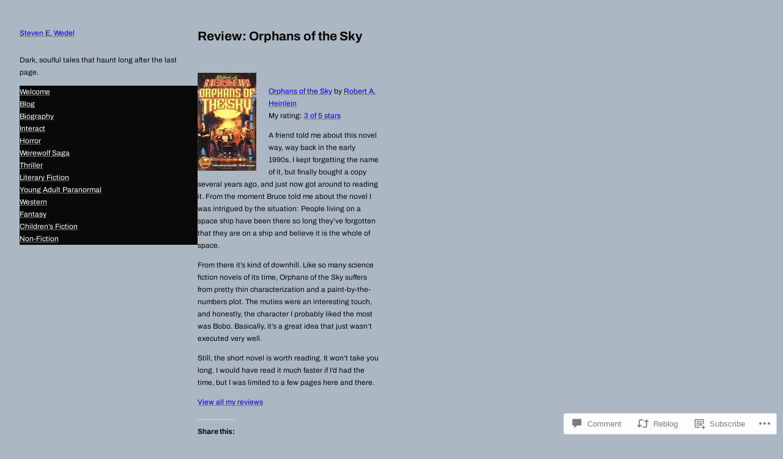

--- FILE ---
content_type: text/css;charset=utf-8
request_url: https://stevenewedel.com/_static/??-eJx9i0EOgzAMwD5EyRDSGIdpbylVKJ3SpmpSEL8fu8GFmy3ZsGXjOCkmBV0wokCuE9jilrAyiO6ErRNp4BTGajJVH5JAwYnYH+jhqE56N3lkQ+ysBk4XMTPZUP7rJ767oe+e4+PVj98fhDQ9MQ==&cssminify=yes
body_size: 1143
content:




h1, h2, h3, h4, h5, h6, blockquote, caption, figcaption {
	text-wrap: balance;
}
p {
	text-wrap: pretty;
}


.wp-block-button.is-style-outline>.wp-block-button__link:not(.has-background):hover {
	background-color: var(--wp--preset--color--secondary);
	color: var(--wp--preset--color--background);
	border-color: var(--wp--preset--color--secondary);
}


a {
	text-decoration-color: var(--wp--preset--color--tertiary);
	text-decoration-thickness: .5px !important;
	text-underline-offset: .1em;
}

a:hover {
	text-decoration-color: var(--wp--preset--color--tertiary);
}


.wp-block-navigation__responsive-container-close {
	left: 0;
}

.has-modal-open .is-menu-open .wp-block-navigation__responsive-dialog {
	margin-top: 48px;
}

.has-modal-open .admin-bar .is-menu-open .wp-block-navigation__responsive-dialog {
	margin-top: 90px;
}


.wp-block-navigation__responsive-container.is-menu-open {
	padding: var(--wp--preset--spacing--50);
}


.wp-block-navigation__responsive-container.is-menu-open .wp-block-navigation__responsive-container-content {
	padding-top: calc(1.5rem + var(--wp--preset--spacing--50));
}


.wp-block-navigation__responsive-container.is-menu-open .wp-block-navigation__responsive-container-content .wp-block-navigation__submenu-container {
	padding: 0 var(--wp--preset--spacing--50);
}


.wp-block-jetpack-contact-form input:not([type=submit]):not([type=checkbox]):not([type=radio]),
.wp-block-jetpack-contact-form select,
.wp-block-jetpack-contact-form textarea {
	border: 1px solid #949494;
	font-family: inherit;
	font-size: 1em;
	margin-bottom: var(--wp--preset--spacing--50);
	padding: 8px;
}

.wp-block-jetpack-contact-form .wp-block-jetpack-button button {
	padding: 0.5em 2em;
}

.wp-block-jetpack-contact-form.contact-form label {
	font-weight: 400;
	margin-bottom: 0;
	text-transform: none;
}

.wp-block-jetpack-contact-form.contact-form label span {
	opacity: 0.7;
}

.wp-block-jetpack-contact-form.contact-form select {
	padding: 8px;
}

.wp-block-jetpack-contact-form.contact-form textarea {
	margin-bottom: var(--wp--preset--spacing--50);
}

div[id^="contact-form-"] h4 {
	font-size: var(--wp--preset--font-size--medium);
	font-weight: 700;
	line-height: 1.388888889;
}

.contact-form-submission {
	margin: 0;
	padding: 0;
}

.wp-block-jetpack-mailchimp input:not([type=submit]) {
	border: 1px solid #949494;
	font-family: inherit;
	font-size: 1em;
	padding: 8px;
}

.wp-block-jetpack-mailchimp .wp-block-jetpack-button button {
	padding: 0.5em 2em;
}

.wp-block-jetpack-mailchimp .wp-block-jetpack-button,
.wp-block-jetpack-mailchimp p {
	margin-bottom: var(--wp--preset--spacing--50);
}

.wp-block-post-comments-form .comment-form input:not([type=submit]):not([type=checkbox]),
.wp-block-post-comments-form .comment-form textarea {
	line-height: inherit;
}


.reblogger-note img.avatar {
	float: left;
	padding: 0;
	border: 0;
}

.reblogger-note-content {
	margin: 0 0 20px;
}

.wpcom-reblog-snapshot .reblog-from img {
	margin: 0 .75em 0 0;
	padding: 0;
	border: 0;
}

.wpcom-reblog-snapshot .reblogger-note img.avatar {
	float: left;
	padding: 0;
	border: 0;
	margin: 0 .5em 0 0;
}

.wpcom-reblog-snapshot {
	margin-bottom: 1em;
}

.wpcom-reblog-snapshot p.reblog-from {
	margin: 0 0 1em 0;
}

.wpcom-reblog-snapshot p.reblogger-headline {
	line-height: 32px;
	margin: 0 0 1em 0;
}

.wpcom-reblog-snapshot .reblogged-content {
	margin: 0 0 1em 0;
}


.reblog-post .wpcom-enhanced-excerpt-content {
	border-left: 3px solid #eee;
	padding-left: 15px;
}

.reblog-post ul.thumb-list {
	display: block;
	list-style: none;
	margin: 2px 0;
	padding: 0;
	clear: both;
}

.reblog-post ul.thumb-list li {
	display: inline;
	margin: 0;
	padding: 0 1px;
	border: 0;
}

.reblog-post ul.thumb-list li a {
	margin: 0;
	padding: 0;
	border: 0;
}

.reblog-post ul.thumb-list li img {
	margin: 0;
	padding: 0;
	border: 0;
}

.reblog-post .wpcom-enhanced-excerpt {
	clear: both;
}

.reblog-post .wpcom-enhanced-excerpt address,
.reblog-post .wpcom-enhanced-excerpt li,
.reblog-post .wpcom-enhanced-excerpt h1,
.reblog-post .wpcom-enhanced-excerpt h2,
.reblog-post .wpcom-enhanced-excerpt h3,
.reblog-post .wpcom-enhanced-excerpt h4,
.reblog-post .wpcom-enhanced-excerpt h5,
.reblog-post .wpcom-enhanced-excerpt h6,
.reblog-post .wpcom-enhanced-excerpt p {
	font-size: 100% !important;
}

.reblog-post .wpcom-enhanced-excerpt blockquote,
.reblog-post .wpcom-enhanced-excerpt pre,
.reblog-post .wpcom-enhanced-excerpt code,
.reblog-post .wpcom-enhanced-excerpt q {
	font-size: 98% !important;
}


.reblog-from img {
	margin: 0 10px 0 0;
	vertical-align: middle;
	padding: 0;
	border: 0;
}

.reblog-source {
	margin-bottom: 0;
	font-size: .8em;
	line-height: 1;
}

.reblog-source .more-words {
	color: #668eaa;
}

.wpcom-reblog-snapshot .reblog-post {
	box-shadow: 0 0 0 1px rgba(46, 68, 83, .1) inset, 0 1px 1px rgba(46, 68, 83, .05);
	border-radius: 4px;
	padding: 24px;
}


.wpcom-reblog-snapshot .reblogger-note {
	margin: 0 0 1em 0;
	overflow: hidden;
}

.wpcom-reblog-snapshot p.reblogger-headline {
	line-height: 32px;
	margin: 0 0 1em 0;
}

.wpcom-reblog-snapshot .reblogger-note-content {
	margin: 0;
	padding: 0;
}

body .wpcom-reblog-snapshot .reblogger-note-content blockquote {
	font-style: normal;
	font-weight: normal;
	font-size: 1em;
	margin: 0;
	padding: 0;
	position: relative;
	border: none;
}

.wpcom-reblog-snapshot .reblogger-note-content blockquote p:last-child {
	margin-bottom: 0;
}
.geolocation-chip .noticon {
  display: inline-block;
  vertical-align: middle;
}

.geolocation-chip {
  margin-bottom: 1em;
}